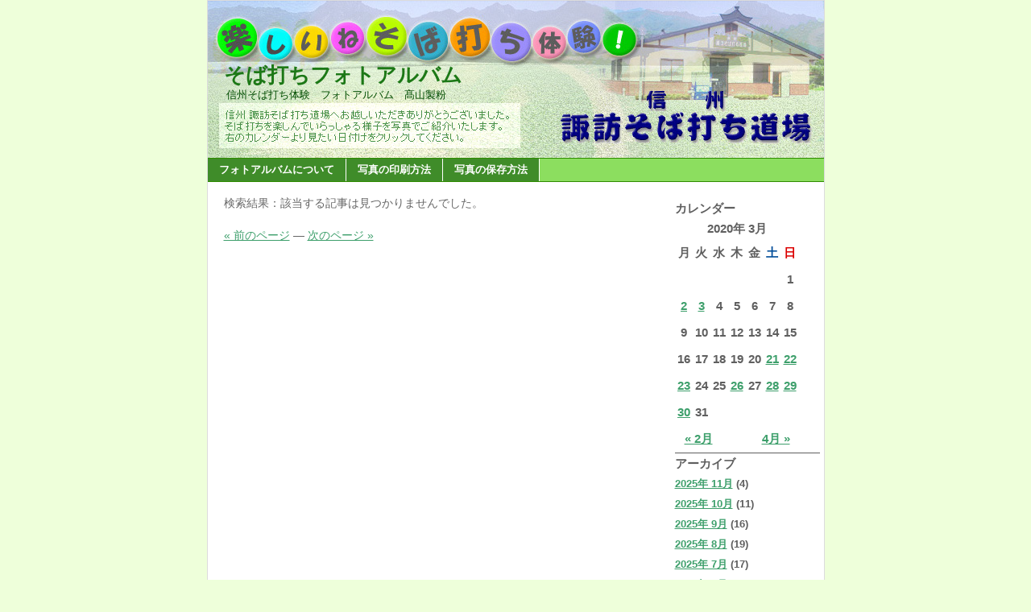

--- FILE ---
content_type: text/html; charset=EUC-JP
request_url: http://nefa3.xsrv.jp/photo/?m=202003&paged=2
body_size: 6936
content:
<!DOCTYPE html PUBLIC "-//W3C//DTD XHTML 1.0 Transitional//EN" "https://www.w3.org/TR/xhtml1/DTD/xhtml1-transitional.dtd">
<html xmlns="https://www.w3.org/1999/xhtml">
<head profile="https://gmpg.org/xfn/11">
<meta http-equiv="Content-Type" content="text/html; charset=EUC-JP" />
<title>そば打ちフォトアルバム &raquo; 2020 &raquo; 3月</title>
<meta name="generator" content="WordPress ME2.0.10" /> <!-- leave this for stats please -->
<style type="text/css" media="screen">
@import url( https://nefa3.xsrv.jp/photo/wp-content/themes/EasyAll/style.css );
</style>
<link rel="alternate" type="application/rss+xml" title="RSS 2.0" href="https://nefa3.xsrv.jp/photo/?feed=rss2" />
<link rel="alternate" type="text/xml" title="RSS .92" href="https://nefa3.xsrv.jp/photo/?feed=rss" />
<link rel="alternate" type="application/atom+xml" title="Atom 0.3" href="https://nefa3.xsrv.jp/photo/?feed=atom" />
<link rel="pingback" href="https://nefa3.xsrv.jp/photo/xmlrpc.php" />
	<link rel='archives' title='2025年 11月' href='https://nefa3.xsrv.jp/photo/?m=202511' />
	<link rel='archives' title='2025年 10月' href='https://nefa3.xsrv.jp/photo/?m=202510' />
	<link rel='archives' title='2025年 9月' href='https://nefa3.xsrv.jp/photo/?m=202509' />
	<link rel='archives' title='2025年 8月' href='https://nefa3.xsrv.jp/photo/?m=202508' />
	<link rel='archives' title='2025年 7月' href='https://nefa3.xsrv.jp/photo/?m=202507' />
	<link rel='archives' title='2025年 6月' href='https://nefa3.xsrv.jp/photo/?m=202506' />
	<link rel='archives' title='2025年 5月' href='https://nefa3.xsrv.jp/photo/?m=202505' />
	<link rel='archives' title='2025年 4月' href='https://nefa3.xsrv.jp/photo/?m=202504' />
	<link rel='archives' title='2025年 3月' href='https://nefa3.xsrv.jp/photo/?m=202503' />
	<link rel='archives' title='2025年 2月' href='https://nefa3.xsrv.jp/photo/?m=202502' />
	<link rel='archives' title='2025年 1月' href='https://nefa3.xsrv.jp/photo/?m=202501' />
	<link rel='archives' title='2024年 12月' href='https://nefa3.xsrv.jp/photo/?m=202412' />
	<link rel='archives' title='2024年 11月' href='https://nefa3.xsrv.jp/photo/?m=202411' />
	<link rel='archives' title='2024年 10月' href='https://nefa3.xsrv.jp/photo/?m=202410' />
	<link rel='archives' title='2024年 9月' href='https://nefa3.xsrv.jp/photo/?m=202409' />
	<link rel='archives' title='2024年 8月' href='https://nefa3.xsrv.jp/photo/?m=202408' />
	<link rel='archives' title='2024年 7月' href='https://nefa3.xsrv.jp/photo/?m=202407' />
	<link rel='archives' title='2024年 6月' href='https://nefa3.xsrv.jp/photo/?m=202406' />
	<link rel='archives' title='2024年 5月' href='https://nefa3.xsrv.jp/photo/?m=202405' />
	<link rel='archives' title='2024年 4月' href='https://nefa3.xsrv.jp/photo/?m=202404' />
	<link rel='archives' title='2024年 3月' href='https://nefa3.xsrv.jp/photo/?m=202403' />
	<link rel='archives' title='2024年 2月' href='https://nefa3.xsrv.jp/photo/?m=202402' />
	<link rel='archives' title='2024年 1月' href='https://nefa3.xsrv.jp/photo/?m=202401' />
	<link rel='archives' title='2023年 12月' href='https://nefa3.xsrv.jp/photo/?m=202312' />
	<link rel='archives' title='2023年 11月' href='https://nefa3.xsrv.jp/photo/?m=202311' />
	<link rel='archives' title='2023年 10月' href='https://nefa3.xsrv.jp/photo/?m=202310' />
	<link rel='archives' title='2023年 9月' href='https://nefa3.xsrv.jp/photo/?m=202309' />
	<link rel='archives' title='2023年 8月' href='https://nefa3.xsrv.jp/photo/?m=202308' />
	<link rel='archives' title='2023年 7月' href='https://nefa3.xsrv.jp/photo/?m=202307' />
	<link rel='archives' title='2023年 6月' href='https://nefa3.xsrv.jp/photo/?m=202306' />
	<link rel='archives' title='2023年 5月' href='https://nefa3.xsrv.jp/photo/?m=202305' />
	<link rel='archives' title='2023年 4月' href='https://nefa3.xsrv.jp/photo/?m=202304' />
	<link rel='archives' title='2023年 3月' href='https://nefa3.xsrv.jp/photo/?m=202303' />
	<link rel='archives' title='2023年 2月' href='https://nefa3.xsrv.jp/photo/?m=202302' />
	<link rel='archives' title='2023年 1月' href='https://nefa3.xsrv.jp/photo/?m=202301' />
	<link rel='archives' title='2022年 12月' href='https://nefa3.xsrv.jp/photo/?m=202212' />
	<link rel='archives' title='2022年 11月' href='https://nefa3.xsrv.jp/photo/?m=202211' />
	<link rel='archives' title='2022年 10月' href='https://nefa3.xsrv.jp/photo/?m=202210' />
	<link rel='archives' title='2022年 9月' href='https://nefa3.xsrv.jp/photo/?m=202209' />
	<link rel='archives' title='2022年 8月' href='https://nefa3.xsrv.jp/photo/?m=202208' />
	<link rel='archives' title='2022年 7月' href='https://nefa3.xsrv.jp/photo/?m=202207' />
	<link rel='archives' title='2022年 6月' href='https://nefa3.xsrv.jp/photo/?m=202206' />
	<link rel='archives' title='2022年 5月' href='https://nefa3.xsrv.jp/photo/?m=202205' />
	<link rel='archives' title='2022年 4月' href='https://nefa3.xsrv.jp/photo/?m=202204' />
	<link rel='archives' title='2022年 3月' href='https://nefa3.xsrv.jp/photo/?m=202203' />
	<link rel='archives' title='2022年 2月' href='https://nefa3.xsrv.jp/photo/?m=202202' />
	<link rel='archives' title='2022年 1月' href='https://nefa3.xsrv.jp/photo/?m=202201' />
	<link rel='archives' title='2021年 12月' href='https://nefa3.xsrv.jp/photo/?m=202112' />
	<link rel='archives' title='2021年 11月' href='https://nefa3.xsrv.jp/photo/?m=202111' />
	<link rel='archives' title='2021年 10月' href='https://nefa3.xsrv.jp/photo/?m=202110' />
	<link rel='archives' title='2021年 9月' href='https://nefa3.xsrv.jp/photo/?m=202109' />
	<link rel='archives' title='2021年 8月' href='https://nefa3.xsrv.jp/photo/?m=202108' />
	<link rel='archives' title='2021年 7月' href='https://nefa3.xsrv.jp/photo/?m=202107' />
	<link rel='archives' title='2021年 6月' href='https://nefa3.xsrv.jp/photo/?m=202106' />
	<link rel='archives' title='2021年 5月' href='https://nefa3.xsrv.jp/photo/?m=202105' />
	<link rel='archives' title='2021年 4月' href='https://nefa3.xsrv.jp/photo/?m=202104' />
	<link rel='archives' title='2021年 3月' href='https://nefa3.xsrv.jp/photo/?m=202103' />
	<link rel='archives' title='2021年 2月' href='https://nefa3.xsrv.jp/photo/?m=202102' />
	<link rel='archives' title='2021年 1月' href='https://nefa3.xsrv.jp/photo/?m=202101' />
	<link rel='archives' title='2020年 12月' href='https://nefa3.xsrv.jp/photo/?m=202012' />
	<link rel='archives' title='2020年 11月' href='https://nefa3.xsrv.jp/photo/?m=202011' />
	<link rel='archives' title='2020年 10月' href='https://nefa3.xsrv.jp/photo/?m=202010' />
	<link rel='archives' title='2020年 9月' href='https://nefa3.xsrv.jp/photo/?m=202009' />
	<link rel='archives' title='2020年 8月' href='https://nefa3.xsrv.jp/photo/?m=202008' />
	<link rel='archives' title='2020年 7月' href='https://nefa3.xsrv.jp/photo/?m=202007' />
	<link rel='archives' title='2020年 6月' href='https://nefa3.xsrv.jp/photo/?m=202006' />
	<link rel='archives' title='2020年 4月' href='https://nefa3.xsrv.jp/photo/?m=202004' />
	<link rel='archives' title='2020年 3月' href='https://nefa3.xsrv.jp/photo/?m=202003' />
	<link rel='archives' title='2020年 2月' href='https://nefa3.xsrv.jp/photo/?m=202002' />
	<link rel='archives' title='2020年 1月' href='https://nefa3.xsrv.jp/photo/?m=202001' />
	<link rel='archives' title='2019年 12月' href='https://nefa3.xsrv.jp/photo/?m=201912' />
	<link rel='archives' title='2019年 11月' href='https://nefa3.xsrv.jp/photo/?m=201911' />
	<link rel='archives' title='2019年 10月' href='https://nefa3.xsrv.jp/photo/?m=201910' />
	<link rel='archives' title='2019年 9月' href='https://nefa3.xsrv.jp/photo/?m=201909' />
	<link rel='archives' title='2019年 8月' href='https://nefa3.xsrv.jp/photo/?m=201908' />
	<link rel='archives' title='2019年 7月' href='https://nefa3.xsrv.jp/photo/?m=201907' />
	<link rel='archives' title='2019年 6月' href='https://nefa3.xsrv.jp/photo/?m=201906' />
	<link rel='archives' title='2019年 5月' href='https://nefa3.xsrv.jp/photo/?m=201905' />
	<link rel='archives' title='2019年 4月' href='https://nefa3.xsrv.jp/photo/?m=201904' />
	<link rel='archives' title='2019年 3月' href='https://nefa3.xsrv.jp/photo/?m=201903' />
	<link rel='archives' title='2019年 2月' href='https://nefa3.xsrv.jp/photo/?m=201902' />
	<link rel='archives' title='2019年 1月' href='https://nefa3.xsrv.jp/photo/?m=201901' />
	<link rel='archives' title='2018年 12月' href='https://nefa3.xsrv.jp/photo/?m=201812' />
	<link rel='archives' title='2018年 11月' href='https://nefa3.xsrv.jp/photo/?m=201811' />
	<link rel='archives' title='2018年 10月' href='https://nefa3.xsrv.jp/photo/?m=201810' />
	<link rel='archives' title='2018年 9月' href='https://nefa3.xsrv.jp/photo/?m=201809' />
	<link rel='archives' title='2018年 8月' href='https://nefa3.xsrv.jp/photo/?m=201808' />
	<link rel='archives' title='2018年 7月' href='https://nefa3.xsrv.jp/photo/?m=201807' />
	<link rel='archives' title='2018年 6月' href='https://nefa3.xsrv.jp/photo/?m=201806' />
	<link rel='archives' title='2018年 5月' href='https://nefa3.xsrv.jp/photo/?m=201805' />
	<link rel='archives' title='2018年 4月' href='https://nefa3.xsrv.jp/photo/?m=201804' />
	<link rel='archives' title='2018年 3月' href='https://nefa3.xsrv.jp/photo/?m=201803' />
	<link rel='archives' title='2018年 2月' href='https://nefa3.xsrv.jp/photo/?m=201802' />
	<link rel='archives' title='2018年 1月' href='https://nefa3.xsrv.jp/photo/?m=201801' />
	<link rel='archives' title='2017年 12月' href='https://nefa3.xsrv.jp/photo/?m=201712' />
	<link rel='archives' title='2017年 11月' href='https://nefa3.xsrv.jp/photo/?m=201711' />
	<link rel='archives' title='2017年 10月' href='https://nefa3.xsrv.jp/photo/?m=201710' />
	<link rel='archives' title='2017年 9月' href='https://nefa3.xsrv.jp/photo/?m=201709' />
	<link rel='archives' title='2017年 8月' href='https://nefa3.xsrv.jp/photo/?m=201708' />
	<link rel='archives' title='2017年 7月' href='https://nefa3.xsrv.jp/photo/?m=201707' />
	<link rel='archives' title='2017年 6月' href='https://nefa3.xsrv.jp/photo/?m=201706' />
	<link rel='archives' title='2017年 5月' href='https://nefa3.xsrv.jp/photo/?m=201705' />
	<link rel='archives' title='2017年 4月' href='https://nefa3.xsrv.jp/photo/?m=201704' />
	<link rel='archives' title='2017年 3月' href='https://nefa3.xsrv.jp/photo/?m=201703' />
	<link rel='archives' title='2017年 2月' href='https://nefa3.xsrv.jp/photo/?m=201702' />
	<link rel='archives' title='2017年 1月' href='https://nefa3.xsrv.jp/photo/?m=201701' />
	<link rel='archives' title='2016年 12月' href='https://nefa3.xsrv.jp/photo/?m=201612' />
	<link rel='archives' title='2016年 11月' href='https://nefa3.xsrv.jp/photo/?m=201611' />
	<link rel='archives' title='2016年 10月' href='https://nefa3.xsrv.jp/photo/?m=201610' />
	<link rel='archives' title='2016年 9月' href='https://nefa3.xsrv.jp/photo/?m=201609' />
	<link rel='archives' title='2016年 8月' href='https://nefa3.xsrv.jp/photo/?m=201608' />
	<link rel='archives' title='2016年 7月' href='https://nefa3.xsrv.jp/photo/?m=201607' />
	<link rel='archives' title='2016年 6月' href='https://nefa3.xsrv.jp/photo/?m=201606' />
	<link rel='archives' title='2016年 5月' href='https://nefa3.xsrv.jp/photo/?m=201605' />
	<link rel='archives' title='2016年 4月' href='https://nefa3.xsrv.jp/photo/?m=201604' />
	<link rel='archives' title='2016年 3月' href='https://nefa3.xsrv.jp/photo/?m=201603' />
	<link rel='archives' title='2016年 2月' href='https://nefa3.xsrv.jp/photo/?m=201602' />
	<link rel='archives' title='2016年 1月' href='https://nefa3.xsrv.jp/photo/?m=201601' />
	<link rel='archives' title='2015年 12月' href='https://nefa3.xsrv.jp/photo/?m=201512' />
	<link rel='archives' title='2015年 11月' href='https://nefa3.xsrv.jp/photo/?m=201511' />
	<link rel='archives' title='2015年 10月' href='https://nefa3.xsrv.jp/photo/?m=201510' />
	<link rel='archives' title='2015年 9月' href='https://nefa3.xsrv.jp/photo/?m=201509' />
	<link rel='archives' title='2015年 8月' href='https://nefa3.xsrv.jp/photo/?m=201508' />
	<link rel='archives' title='2015年 7月' href='https://nefa3.xsrv.jp/photo/?m=201507' />
	<link rel='archives' title='2015年 6月' href='https://nefa3.xsrv.jp/photo/?m=201506' />
	<link rel='archives' title='2015年 5月' href='https://nefa3.xsrv.jp/photo/?m=201505' />
	<link rel='archives' title='2015年 4月' href='https://nefa3.xsrv.jp/photo/?m=201504' />
	<link rel='archives' title='2015年 3月' href='https://nefa3.xsrv.jp/photo/?m=201503' />
	<link rel='archives' title='2015年 2月' href='https://nefa3.xsrv.jp/photo/?m=201502' />
	<link rel='archives' title='2015年 1月' href='https://nefa3.xsrv.jp/photo/?m=201501' />
	<link rel='archives' title='2014年 12月' href='https://nefa3.xsrv.jp/photo/?m=201412' />
	<link rel='archives' title='2014年 11月' href='https://nefa3.xsrv.jp/photo/?m=201411' />
	<link rel='archives' title='2014年 10月' href='https://nefa3.xsrv.jp/photo/?m=201410' />
	<link rel='archives' title='2014年 9月' href='https://nefa3.xsrv.jp/photo/?m=201409' />
	<link rel='archives' title='2014年 8月' href='https://nefa3.xsrv.jp/photo/?m=201408' />
	<link rel='archives' title='2014年 7月' href='https://nefa3.xsrv.jp/photo/?m=201407' />
	<link rel='archives' title='2014年 6月' href='https://nefa3.xsrv.jp/photo/?m=201406' />
	<link rel='archives' title='2014年 5月' href='https://nefa3.xsrv.jp/photo/?m=201405' />
	<link rel='archives' title='2014年 4月' href='https://nefa3.xsrv.jp/photo/?m=201404' />
	<link rel='archives' title='2014年 3月' href='https://nefa3.xsrv.jp/photo/?m=201403' />
	<link rel='archives' title='2014年 2月' href='https://nefa3.xsrv.jp/photo/?m=201402' />
	<link rel='archives' title='2014年 1月' href='https://nefa3.xsrv.jp/photo/?m=201401' />
	<link rel='archives' title='2013年 12月' href='https://nefa3.xsrv.jp/photo/?m=201312' />
	<link rel='archives' title='2013年 11月' href='https://nefa3.xsrv.jp/photo/?m=201311' />
	<link rel='archives' title='2013年 10月' href='https://nefa3.xsrv.jp/photo/?m=201310' />
	<link rel='archives' title='2013年 9月' href='https://nefa3.xsrv.jp/photo/?m=201309' />
	<link rel='archives' title='2013年 8月' href='https://nefa3.xsrv.jp/photo/?m=201308' />
	<link rel='archives' title='2013年 7月' href='https://nefa3.xsrv.jp/photo/?m=201307' />
	<link rel='archives' title='2013年 6月' href='https://nefa3.xsrv.jp/photo/?m=201306' />
	<link rel='archives' title='2013年 5月' href='https://nefa3.xsrv.jp/photo/?m=201305' />
	<link rel='archives' title='2013年 4月' href='https://nefa3.xsrv.jp/photo/?m=201304' />
	<link rel='archives' title='2013年 3月' href='https://nefa3.xsrv.jp/photo/?m=201303' />
	<link rel='archives' title='2013年 2月' href='https://nefa3.xsrv.jp/photo/?m=201302' />
	<link rel='archives' title='2013年 1月' href='https://nefa3.xsrv.jp/photo/?m=201301' />
	<link rel='archives' title='2012年 12月' href='https://nefa3.xsrv.jp/photo/?m=201212' />
	<link rel='archives' title='2012年 11月' href='https://nefa3.xsrv.jp/photo/?m=201211' />
	<link rel='archives' title='2012年 10月' href='https://nefa3.xsrv.jp/photo/?m=201210' />
	<link rel='archives' title='2012年 9月' href='https://nefa3.xsrv.jp/photo/?m=201209' />
	<link rel='archives' title='2012年 8月' href='https://nefa3.xsrv.jp/photo/?m=201208' />
	<link rel='archives' title='2012年 7月' href='https://nefa3.xsrv.jp/photo/?m=201207' />
	<link rel='archives' title='2012年 6月' href='https://nefa3.xsrv.jp/photo/?m=201206' />
	<link rel='archives' title='2012年 5月' href='https://nefa3.xsrv.jp/photo/?m=201205' />
	<link rel='archives' title='2012年 4月' href='https://nefa3.xsrv.jp/photo/?m=201204' />
	<link rel='archives' title='2012年 3月' href='https://nefa3.xsrv.jp/photo/?m=201203' />
	<link rel='archives' title='2012年 2月' href='https://nefa3.xsrv.jp/photo/?m=201202' />
	<link rel='archives' title='2012年 1月' href='https://nefa3.xsrv.jp/photo/?m=201201' />
	<link rel='archives' title='2011年 12月' href='https://nefa3.xsrv.jp/photo/?m=201112' />
	<link rel='archives' title='2011年 11月' href='https://nefa3.xsrv.jp/photo/?m=201111' />
	<link rel='archives' title='2011年 10月' href='https://nefa3.xsrv.jp/photo/?m=201110' />
	<link rel='archives' title='2011年 9月' href='https://nefa3.xsrv.jp/photo/?m=201109' />
	<link rel='archives' title='2011年 8月' href='https://nefa3.xsrv.jp/photo/?m=201108' />
	<link rel='archives' title='2011年 7月' href='https://nefa3.xsrv.jp/photo/?m=201107' />
	<link rel='archives' title='2011年 6月' href='https://nefa3.xsrv.jp/photo/?m=201106' />
	<link rel='archives' title='2011年 5月' href='https://nefa3.xsrv.jp/photo/?m=201105' />
	<link rel='archives' title='2011年 3月' href='https://nefa3.xsrv.jp/photo/?m=201103' />
	<link rel='archives' title='2011年 2月' href='https://nefa3.xsrv.jp/photo/?m=201102' />
	<link rel='archives' title='2010年 12月' href='https://nefa3.xsrv.jp/photo/?m=201012' />
	<link rel='archives' title='2010年 11月' href='https://nefa3.xsrv.jp/photo/?m=201011' />
	<link rel='archives' title='2010年 10月' href='https://nefa3.xsrv.jp/photo/?m=201010' />
	<link rel='archives' title='2010年 9月' href='https://nefa3.xsrv.jp/photo/?m=201009' />
	<link rel='archives' title='2010年 8月' href='https://nefa3.xsrv.jp/photo/?m=201008' />
	<link rel='archives' title='2010年 7月' href='https://nefa3.xsrv.jp/photo/?m=201007' />
	<link rel='archives' title='2010年 6月' href='https://nefa3.xsrv.jp/photo/?m=201006' />
	<link rel='archives' title='2010年 5月' href='https://nefa3.xsrv.jp/photo/?m=201005' />
	<link rel='archives' title='2010年 4月' href='https://nefa3.xsrv.jp/photo/?m=201004' />
	<link rel='archives' title='2010年 1月' href='https://nefa3.xsrv.jp/photo/?m=201001' />
	<link rel='archives' title='2009年 12月' href='https://nefa3.xsrv.jp/photo/?m=200912' />
	<link rel='archives' title='2009年 11月' href='https://nefa3.xsrv.jp/photo/?m=200911' />
	<link rel='archives' title='2009年 10月' href='https://nefa3.xsrv.jp/photo/?m=200910' />
	<link rel='archives' title='2009年 9月' href='https://nefa3.xsrv.jp/photo/?m=200909' />
	<link rel='archives' title='2009年 8月' href='https://nefa3.xsrv.jp/photo/?m=200908' />
	<link rel='archives' title='2009年 7月' href='https://nefa3.xsrv.jp/photo/?m=200907' />
	<link rel='archives' title='2009年 6月' href='https://nefa3.xsrv.jp/photo/?m=200906' />
	<link rel='archives' title='2009年 5月' href='https://nefa3.xsrv.jp/photo/?m=200905' />
	<link rel='archives' title='2009年 3月' href='https://nefa3.xsrv.jp/photo/?m=200903' />
	<link rel='archives' title='2009年 2月' href='https://nefa3.xsrv.jp/photo/?m=200902' />
	<link rel='archives' title='2009年 1月' href='https://nefa3.xsrv.jp/photo/?m=200901' />
	<link rel='archives' title='2008年 12月' href='https://nefa3.xsrv.jp/photo/?m=200812' />
	<link rel='archives' title='2008年 11月' href='https://nefa3.xsrv.jp/photo/?m=200811' />
	<link rel='archives' title='2008年 10月' href='https://nefa3.xsrv.jp/photo/?m=200810' />
	<link rel='archives' title='2008年 9月' href='https://nefa3.xsrv.jp/photo/?m=200809' />
	<link rel='archives' title='2008年 8月' href='https://nefa3.xsrv.jp/photo/?m=200808' />
	<link rel='archives' title='2008年 7月' href='https://nefa3.xsrv.jp/photo/?m=200807' />
	<link rel='archives' title='2008年 6月' href='https://nefa3.xsrv.jp/photo/?m=200806' />
	<link rel='archives' title='2008年 5月' href='https://nefa3.xsrv.jp/photo/?m=200805' />
	<link rel='archives' title='2008年 4月' href='https://nefa3.xsrv.jp/photo/?m=200804' />
	<link rel='archives' title='2008年 3月' href='https://nefa3.xsrv.jp/photo/?m=200803' />
	<link rel='archives' title='2008年 1月' href='https://nefa3.xsrv.jp/photo/?m=200801' />
	<link rel='archives' title='2007年 12月' href='https://nefa3.xsrv.jp/photo/?m=200712' />
	<link rel='archives' title='2007年 11月' href='https://nefa3.xsrv.jp/photo/?m=200711' />
	<link rel='archives' title='2007年 10月' href='https://nefa3.xsrv.jp/photo/?m=200710' />
	<link rel='archives' title='2007年 9月' href='https://nefa3.xsrv.jp/photo/?m=200709' />
	<link rel='archives' title='2007年 8月' href='https://nefa3.xsrv.jp/photo/?m=200708' />
	<link rel='archives' title='2002年 8月' href='https://nefa3.xsrv.jp/photo/?m=200208' />
	<link rel='archives' title='1988年 3月' href='https://nefa3.xsrv.jp/photo/?m=198803' />
	<link rel='archives' title='1982年 2月' href='https://nefa3.xsrv.jp/photo/?m=198202' />
	<link rel='archives' title='1954年 4月' href='https://nefa3.xsrv.jp/photo/?m=195404' />
<link rel="EditURI" type="application/rsd+xml" title="RSD" href="https://nefa3.xsrv.jp/photo/xmlrpc.php?rsd" />
</head>
<body>
<div id="rap">

<div id="header">
	<div id="headerimg">
		<h1><a href="https://nefa3.xsrv.jp/photo/">そば打ちフォトアルバム</a></h1>
		<div class="description">信州そば打ち体験　フォトアルバム　髙山製粉</div>
	</div>
</div>

<div id="navcontainer">
<ul>
<li class="page_item"><a href="https://nefa3.xsrv.jp/photo/?page_id=2" title="フォトアルバムについて">フォトアルバムについて</a></li>
<li class="page_item"><a href="https://nefa3.xsrv.jp/photo/?page_id=6" title="写真の印刷方法">写真の印刷方法</a></li>
<li class="page_item"><a href="https://nefa3.xsrv.jp/photo/?page_id=7" title="写真の保存方法">写真の保存方法</a></li>
</ul>
</div>

<div id="content">
<!-- end header -->
<p>検索結果：該当する記事は見つかりませんでした。</p>
<div style="margin: 10px 0 10px 0"><a href="https://nefa3.xsrv.jp/photo/?m=202003#038;paged=1">&laquo; 前のページ</a> &#8212; <a href="https://nefa3.xsrv.jp/photo/?m=202003&#038;paged=3">次のページ &raquo;</a></div>
<!-- begin footer -->
</div>

<div id="menu">
<ul>

 <li id="calendar">
			<h2>カレンダー<br>
				<table id="wp-calendar">
	<caption>2020年 3月</caption>
	<thead>
	<tr>
		<th abbr="月曜日" scope="col" title="月曜日">月</th>
		<th abbr="火曜日" scope="col" title="火曜日">火</th>
		<th abbr="水曜日" scope="col" title="水曜日">水</th>
		<th abbr="木曜日" scope="col" title="木曜日">木</th>
		<th abbr="金曜日" scope="col" title="金曜日">金</th>
		<th abbr="土曜日" scope="col" title="土曜日"><span style="color: #004D99">土</span></th>
		<th abbr="日曜日" scope="col" title="日曜日"><span style="color: #DB0000">日</span></th>
	</tr>
	</thead>

	<tfoot>
	<tr>
		<td abbr="2月" colspan="3" id="prev"><a href="https://nefa3.xsrv.jp/photo/?m=202002" title="2020年 2月の投稿内容を表示">&laquo; 2月</a></td>
		<td class="pad">&nbsp;</td>
		<td abbr="4月" colspan="3" id="next"><a href="https://nefa3.xsrv.jp/photo/?m=202004" title="2020年 4月の投稿内容を表示">4月 &raquo;</a></td>
	</tr>
	</tfoot>

	<tbody>
	<tr>
		<td colspan="6" class="pad">&nbsp;</td><td>1</td>
	</tr>
	<tr>
		<td><a href="https://nefa3.xsrv.jp/photo/?m=20200302" title="伴仲様ご一行">2</a></td><td><a href="https://nefa3.xsrv.jp/photo/?m=20200303" title="西平様ご一行">3</a></td><td>4</td><td>5</td><td>6</td><td>7</td><td>8</td>
	</tr>
	<tr>
		<td>9</td><td>10</td><td>11</td><td>12</td><td>13</td><td>14</td><td>15</td>
	</tr>
	<tr>
		<td>16</td><td>17</td><td>18</td><td>19</td><td>20</td><td><a href="https://nefa3.xsrv.jp/photo/?m=20200321" title="山田様、梅田様ご一行">21</a></td><td><a href="https://nefa3.xsrv.jp/photo/?m=20200322" title="水本様、本西様、中森様ご一行">22</a></td>
	</tr>
	<tr>
		<td><a href="https://nefa3.xsrv.jp/photo/?m=20200323" title="阿比留様ご一行">23</a></td><td>24</td><td>25</td><td><a href="https://nefa3.xsrv.jp/photo/?m=20200326" title="高草木様ご一行">26</a></td><td>27</td><td><a href="https://nefa3.xsrv.jp/photo/?m=20200328" title="依田様、清水様ご一行">28</a></td><td><a href="https://nefa3.xsrv.jp/photo/?m=20200329" title="杉本様ご一行">29</a></td>
	</tr>
	<tr>
		<td><a href="https://nefa3.xsrv.jp/photo/?m=20200330" title="斉藤様ご一行">30</a></td><td>31</td>
		<td class="pad" colspan="5">&nbsp;</td>
	</tr>
	</tbody>
	</table></h2>
			<h2>アーカイブ	<li><a href='https://nefa3.xsrv.jp/photo/?m=202511' title='2025年 11月'>2025年 11月</a>&nbsp;(4)</li>
	<li><a href='https://nefa3.xsrv.jp/photo/?m=202510' title='2025年 10月'>2025年 10月</a>&nbsp;(11)</li>
	<li><a href='https://nefa3.xsrv.jp/photo/?m=202509' title='2025年 9月'>2025年 9月</a>&nbsp;(16)</li>
	<li><a href='https://nefa3.xsrv.jp/photo/?m=202508' title='2025年 8月'>2025年 8月</a>&nbsp;(19)</li>
	<li><a href='https://nefa3.xsrv.jp/photo/?m=202507' title='2025年 7月'>2025年 7月</a>&nbsp;(17)</li>
	<li><a href='https://nefa3.xsrv.jp/photo/?m=202506' title='2025年 6月'>2025年 6月</a>&nbsp;(9)</li>
	<li><a href='https://nefa3.xsrv.jp/photo/?m=202505' title='2025年 5月'>2025年 5月</a>&nbsp;(7)</li>
	<li><a href='https://nefa3.xsrv.jp/photo/?m=202504' title='2025年 4月'>2025年 4月</a>&nbsp;(12)</li>
	<li><a href='https://nefa3.xsrv.jp/photo/?m=202503' title='2025年 3月'>2025年 3月</a>&nbsp;(10)</li>
	<li><a href='https://nefa3.xsrv.jp/photo/?m=202502' title='2025年 2月'>2025年 2月</a>&nbsp;(11)</li>
	<li><a href='https://nefa3.xsrv.jp/photo/?m=202501' title='2025年 1月'>2025年 1月</a>&nbsp;(5)</li>
	<li><a href='https://nefa3.xsrv.jp/photo/?m=202412' title='2024年 12月'>2024年 12月</a>&nbsp;(16)</li>
	<li><a href='https://nefa3.xsrv.jp/photo/?m=202411' title='2024年 11月'>2024年 11月</a>&nbsp;(18)</li>
	<li><a href='https://nefa3.xsrv.jp/photo/?m=202410' title='2024年 10月'>2024年 10月</a>&nbsp;(14)</li>
	<li><a href='https://nefa3.xsrv.jp/photo/?m=202409' title='2024年 9月'>2024年 9月</a>&nbsp;(12)</li>
	<li><a href='https://nefa3.xsrv.jp/photo/?m=202408' title='2024年 8月'>2024年 8月</a>&nbsp;(15)</li>
	<li><a href='https://nefa3.xsrv.jp/photo/?m=202407' title='2024年 7月'>2024年 7月</a>&nbsp;(16)</li>
	<li><a href='https://nefa3.xsrv.jp/photo/?m=202406' title='2024年 6月'>2024年 6月</a>&nbsp;(10)</li>
	<li><a href='https://nefa3.xsrv.jp/photo/?m=202405' title='2024年 5月'>2024年 5月</a>&nbsp;(8)</li>
	<li><a href='https://nefa3.xsrv.jp/photo/?m=202404' title='2024年 4月'>2024年 4月</a>&nbsp;(14)</li>
	<li><a href='https://nefa3.xsrv.jp/photo/?m=202403' title='2024年 3月'>2024年 3月</a>&nbsp;(14)</li>
	<li><a href='https://nefa3.xsrv.jp/photo/?m=202402' title='2024年 2月'>2024年 2月</a>&nbsp;(9)</li>
	<li><a href='https://nefa3.xsrv.jp/photo/?m=202401' title='2024年 1月'>2024年 1月</a>&nbsp;(3)</li>
	<li><a href='https://nefa3.xsrv.jp/photo/?m=202312' title='2023年 12月'>2023年 12月</a>&nbsp;(9)</li>
	<li><a href='https://nefa3.xsrv.jp/photo/?m=202311' title='2023年 11月'>2023年 11月</a>&nbsp;(11)</li>
	<li><a href='https://nefa3.xsrv.jp/photo/?m=202310' title='2023年 10月'>2023年 10月</a>&nbsp;(9)</li>
	<li><a href='https://nefa3.xsrv.jp/photo/?m=202309' title='2023年 9月'>2023年 9月</a>&nbsp;(13)</li>
	<li><a href='https://nefa3.xsrv.jp/photo/?m=202308' title='2023年 8月'>2023年 8月</a>&nbsp;(16)</li>
	<li><a href='https://nefa3.xsrv.jp/photo/?m=202307' title='2023年 7月'>2023年 7月</a>&nbsp;(15)</li>
	<li><a href='https://nefa3.xsrv.jp/photo/?m=202306' title='2023年 6月'>2023年 6月</a>&nbsp;(12)</li>
	<li><a href='https://nefa3.xsrv.jp/photo/?m=202305' title='2023年 5月'>2023年 5月</a>&nbsp;(10)</li>
	<li><a href='https://nefa3.xsrv.jp/photo/?m=202304' title='2023年 4月'>2023年 4月</a>&nbsp;(8)</li>
	<li><a href='https://nefa3.xsrv.jp/photo/?m=202303' title='2023年 3月'>2023年 3月</a>&nbsp;(14)</li>
	<li><a href='https://nefa3.xsrv.jp/photo/?m=202302' title='2023年 2月'>2023年 2月</a>&nbsp;(8)</li>
	<li><a href='https://nefa3.xsrv.jp/photo/?m=202301' title='2023年 1月'>2023年 1月</a>&nbsp;(5)</li>
	<li><a href='https://nefa3.xsrv.jp/photo/?m=202212' title='2022年 12月'>2022年 12月</a>&nbsp;(12)</li>
	<li><a href='https://nefa3.xsrv.jp/photo/?m=202211' title='2022年 11月'>2022年 11月</a>&nbsp;(8)</li>
	<li><a href='https://nefa3.xsrv.jp/photo/?m=202210' title='2022年 10月'>2022年 10月</a>&nbsp;(15)</li>
	<li><a href='https://nefa3.xsrv.jp/photo/?m=202209' title='2022年 9月'>2022年 9月</a>&nbsp;(12)</li>
	<li><a href='https://nefa3.xsrv.jp/photo/?m=202208' title='2022年 8月'>2022年 8月</a>&nbsp;(15)</li>
	<li><a href='https://nefa3.xsrv.jp/photo/?m=202207' title='2022年 7月'>2022年 7月</a>&nbsp;(14)</li>
	<li><a href='https://nefa3.xsrv.jp/photo/?m=202206' title='2022年 6月'>2022年 6月</a>&nbsp;(9)</li>
	<li><a href='https://nefa3.xsrv.jp/photo/?m=202205' title='2022年 5月'>2022年 5月</a>&nbsp;(10)</li>
	<li><a href='https://nefa3.xsrv.jp/photo/?m=202204' title='2022年 4月'>2022年 4月</a>&nbsp;(8)</li>
	<li><a href='https://nefa3.xsrv.jp/photo/?m=202203' title='2022年 3月'>2022年 3月</a>&nbsp;(10)</li>
	<li><a href='https://nefa3.xsrv.jp/photo/?m=202202' title='2022年 2月'>2022年 2月</a>&nbsp;(5)</li>
	<li><a href='https://nefa3.xsrv.jp/photo/?m=202201' title='2022年 1月'>2022年 1月</a>&nbsp;(4)</li>
	<li><a href='https://nefa3.xsrv.jp/photo/?m=202112' title='2021年 12月'>2021年 12月</a>&nbsp;(10)</li>
	<li><a href='https://nefa3.xsrv.jp/photo/?m=202111' title='2021年 11月'>2021年 11月</a>&nbsp;(9)</li>
	<li><a href='https://nefa3.xsrv.jp/photo/?m=202110' title='2021年 10月'>2021年 10月</a>&nbsp;(9)</li>
	<li><a href='https://nefa3.xsrv.jp/photo/?m=202109' title='2021年 9月'>2021年 9月</a>&nbsp;(11)</li>
	<li><a href='https://nefa3.xsrv.jp/photo/?m=202108' title='2021年 8月'>2021年 8月</a>&nbsp;(15)</li>
	<li><a href='https://nefa3.xsrv.jp/photo/?m=202107' title='2021年 7月'>2021年 7月</a>&nbsp;(11)</li>
	<li><a href='https://nefa3.xsrv.jp/photo/?m=202106' title='2021年 6月'>2021年 6月</a>&nbsp;(5)</li>
	<li><a href='https://nefa3.xsrv.jp/photo/?m=202105' title='2021年 5月'>2021年 5月</a>&nbsp;(10)</li>
	<li><a href='https://nefa3.xsrv.jp/photo/?m=202104' title='2021年 4月'>2021年 4月</a>&nbsp;(5)</li>
	<li><a href='https://nefa3.xsrv.jp/photo/?m=202103' title='2021年 3月'>2021年 3月</a>&nbsp;(11)</li>
	<li><a href='https://nefa3.xsrv.jp/photo/?m=202102' title='2021年 2月'>2021年 2月</a>&nbsp;(4)</li>
	<li><a href='https://nefa3.xsrv.jp/photo/?m=202101' title='2021年 1月'>2021年 1月</a>&nbsp;(3)</li>
	<li><a href='https://nefa3.xsrv.jp/photo/?m=202012' title='2020年 12月'>2020年 12月</a>&nbsp;(7)</li>
	<li><a href='https://nefa3.xsrv.jp/photo/?m=202011' title='2020年 11月'>2020年 11月</a>&nbsp;(16)</li>
	<li><a href='https://nefa3.xsrv.jp/photo/?m=202010' title='2020年 10月'>2020年 10月</a>&nbsp;(8)</li>
	<li><a href='https://nefa3.xsrv.jp/photo/?m=202009' title='2020年 9月'>2020年 9月</a>&nbsp;(12)</li>
	<li><a href='https://nefa3.xsrv.jp/photo/?m=202008' title='2020年 8月'>2020年 8月</a>&nbsp;(12)</li>
	<li><a href='https://nefa3.xsrv.jp/photo/?m=202007' title='2020年 7月'>2020年 7月</a>&nbsp;(15)</li>
	<li><a href='https://nefa3.xsrv.jp/photo/?m=202006' title='2020年 6月'>2020年 6月</a>&nbsp;(7)</li>
	<li><a href='https://nefa3.xsrv.jp/photo/?m=202004' title='2020年 4月'>2020年 4月</a>&nbsp;(1)</li>
	<li><a href='https://nefa3.xsrv.jp/photo/?m=202003' title='2020年 3月'>2020年 3月</a>&nbsp;(9)</li>
	<li><a href='https://nefa3.xsrv.jp/photo/?m=202002' title='2020年 2月'>2020年 2月</a>&nbsp;(9)</li>
	<li><a href='https://nefa3.xsrv.jp/photo/?m=202001' title='2020年 1月'>2020年 1月</a>&nbsp;(5)</li>
	<li><a href='https://nefa3.xsrv.jp/photo/?m=201912' title='2019年 12月'>2019年 12月</a>&nbsp;(9)</li>
	<li><a href='https://nefa3.xsrv.jp/photo/?m=201911' title='2019年 11月'>2019年 11月</a>&nbsp;(18)</li>
	<li><a href='https://nefa3.xsrv.jp/photo/?m=201910' title='2019年 10月'>2019年 10月</a>&nbsp;(11)</li>
	<li><a href='https://nefa3.xsrv.jp/photo/?m=201909' title='2019年 9月'>2019年 9月</a>&nbsp;(19)</li>
	<li><a href='https://nefa3.xsrv.jp/photo/?m=201908' title='2019年 8月'>2019年 8月</a>&nbsp;(18)</li>
	<li><a href='https://nefa3.xsrv.jp/photo/?m=201907' title='2019年 7月'>2019年 7月</a>&nbsp;(18)</li>
	<li><a href='https://nefa3.xsrv.jp/photo/?m=201906' title='2019年 6月'>2019年 6月</a>&nbsp;(8)</li>
	<li><a href='https://nefa3.xsrv.jp/photo/?m=201905' title='2019年 5月'>2019年 5月</a>&nbsp;(9)</li>
	<li><a href='https://nefa3.xsrv.jp/photo/?m=201904' title='2019年 4月'>2019年 4月</a>&nbsp;(9)</li>
	<li><a href='https://nefa3.xsrv.jp/photo/?m=201903' title='2019年 3月'>2019年 3月</a>&nbsp;(12)</li>
	<li><a href='https://nefa3.xsrv.jp/photo/?m=201902' title='2019年 2月'>2019年 2月</a>&nbsp;(8)</li>
	<li><a href='https://nefa3.xsrv.jp/photo/?m=201901' title='2019年 1月'>2019年 1月</a>&nbsp;(3)</li>
	<li><a href='https://nefa3.xsrv.jp/photo/?m=201812' title='2018年 12月'>2018年 12月</a>&nbsp;(15)</li>
	<li><a href='https://nefa3.xsrv.jp/photo/?m=201811' title='2018年 11月'>2018年 11月</a>&nbsp;(11)</li>
	<li><a href='https://nefa3.xsrv.jp/photo/?m=201810' title='2018年 10月'>2018年 10月</a>&nbsp;(14)</li>
	<li><a href='https://nefa3.xsrv.jp/photo/?m=201809' title='2018年 9月'>2018年 9月</a>&nbsp;(19)</li>
	<li><a href='https://nefa3.xsrv.jp/photo/?m=201808' title='2018年 8月'>2018年 8月</a>&nbsp;(17)</li>
	<li><a href='https://nefa3.xsrv.jp/photo/?m=201807' title='2018年 7月'>2018年 7月</a>&nbsp;(16)</li>
	<li><a href='https://nefa3.xsrv.jp/photo/?m=201806' title='2018年 6月'>2018年 6月</a>&nbsp;(10)</li>
	<li><a href='https://nefa3.xsrv.jp/photo/?m=201805' title='2018年 5月'>2018年 5月</a>&nbsp;(10)</li>
	<li><a href='https://nefa3.xsrv.jp/photo/?m=201804' title='2018年 4月'>2018年 4月</a>&nbsp;(8)</li>
	<li><a href='https://nefa3.xsrv.jp/photo/?m=201803' title='2018年 3月'>2018年 3月</a>&nbsp;(9)</li>
	<li><a href='https://nefa3.xsrv.jp/photo/?m=201802' title='2018年 2月'>2018年 2月</a>&nbsp;(7)</li>
	<li><a href='https://nefa3.xsrv.jp/photo/?m=201801' title='2018年 1月'>2018年 1月</a>&nbsp;(9)</li>
	<li><a href='https://nefa3.xsrv.jp/photo/?m=201712' title='2017年 12月'>2017年 12月</a>&nbsp;(15)</li>
	<li><a href='https://nefa3.xsrv.jp/photo/?m=201711' title='2017年 11月'>2017年 11月</a>&nbsp;(15)</li>
	<li><a href='https://nefa3.xsrv.jp/photo/?m=201710' title='2017年 10月'>2017年 10月</a>&nbsp;(16)</li>
	<li><a href='https://nefa3.xsrv.jp/photo/?m=201709' title='2017年 9月'>2017年 9月</a>&nbsp;(12)</li>
	<li><a href='https://nefa3.xsrv.jp/photo/?m=201708' title='2017年 8月'>2017年 8月</a>&nbsp;(21)</li>
	<li><a href='https://nefa3.xsrv.jp/photo/?m=201707' title='2017年 7月'>2017年 7月</a>&nbsp;(18)</li>
	<li><a href='https://nefa3.xsrv.jp/photo/?m=201706' title='2017年 6月'>2017年 6月</a>&nbsp;(14)</li>
	<li><a href='https://nefa3.xsrv.jp/photo/?m=201705' title='2017年 5月'>2017年 5月</a>&nbsp;(12)</li>
	<li><a href='https://nefa3.xsrv.jp/photo/?m=201704' title='2017年 4月'>2017年 4月</a>&nbsp;(16)</li>
	<li><a href='https://nefa3.xsrv.jp/photo/?m=201703' title='2017年 3月'>2017年 3月</a>&nbsp;(17)</li>
	<li><a href='https://nefa3.xsrv.jp/photo/?m=201702' title='2017年 2月'>2017年 2月</a>&nbsp;(10)</li>
	<li><a href='https://nefa3.xsrv.jp/photo/?m=201701' title='2017年 1月'>2017年 1月</a>&nbsp;(8)</li>
	<li><a href='https://nefa3.xsrv.jp/photo/?m=201612' title='2016年 12月'>2016年 12月</a>&nbsp;(12)</li>
	<li><a href='https://nefa3.xsrv.jp/photo/?m=201611' title='2016年 11月'>2016年 11月</a>&nbsp;(12)</li>
	<li><a href='https://nefa3.xsrv.jp/photo/?m=201610' title='2016年 10月'>2016年 10月</a>&nbsp;(20)</li>
	<li><a href='https://nefa3.xsrv.jp/photo/?m=201609' title='2016年 9月'>2016年 9月</a>&nbsp;(11)</li>
	<li><a href='https://nefa3.xsrv.jp/photo/?m=201608' title='2016年 8月'>2016年 8月</a>&nbsp;(23)</li>
	<li><a href='https://nefa3.xsrv.jp/photo/?m=201607' title='2016年 7月'>2016年 7月</a>&nbsp;(16)</li>
	<li><a href='https://nefa3.xsrv.jp/photo/?m=201606' title='2016年 6月'>2016年 6月</a>&nbsp;(13)</li>
	<li><a href='https://nefa3.xsrv.jp/photo/?m=201605' title='2016年 5月'>2016年 5月</a>&nbsp;(11)</li>
	<li><a href='https://nefa3.xsrv.jp/photo/?m=201604' title='2016年 4月'>2016年 4月</a>&nbsp;(7)</li>
	<li><a href='https://nefa3.xsrv.jp/photo/?m=201603' title='2016年 3月'>2016年 3月</a>&nbsp;(14)</li>
	<li><a href='https://nefa3.xsrv.jp/photo/?m=201602' title='2016年 2月'>2016年 2月</a>&nbsp;(7)</li>
	<li><a href='https://nefa3.xsrv.jp/photo/?m=201601' title='2016年 1月'>2016年 1月</a>&nbsp;(4)</li>
	<li><a href='https://nefa3.xsrv.jp/photo/?m=201512' title='2015年 12月'>2015年 12月</a>&nbsp;(11)</li>
	<li><a href='https://nefa3.xsrv.jp/photo/?m=201511' title='2015年 11月'>2015年 11月</a>&nbsp;(19)</li>
	<li><a href='https://nefa3.xsrv.jp/photo/?m=201510' title='2015年 10月'>2015年 10月</a>&nbsp;(18)</li>
	<li><a href='https://nefa3.xsrv.jp/photo/?m=201509' title='2015年 9月'>2015年 9月</a>&nbsp;(14)</li>
	<li><a href='https://nefa3.xsrv.jp/photo/?m=201508' title='2015年 8月'>2015年 8月</a>&nbsp;(23)</li>
	<li><a href='https://nefa3.xsrv.jp/photo/?m=201507' title='2015年 7月'>2015年 7月</a>&nbsp;(16)</li>
	<li><a href='https://nefa3.xsrv.jp/photo/?m=201506' title='2015年 6月'>2015年 6月</a>&nbsp;(10)</li>
	<li><a href='https://nefa3.xsrv.jp/photo/?m=201505' title='2015年 5月'>2015年 5月</a>&nbsp;(20)</li>
	<li><a href='https://nefa3.xsrv.jp/photo/?m=201504' title='2015年 4月'>2015年 4月</a>&nbsp;(12)</li>
	<li><a href='https://nefa3.xsrv.jp/photo/?m=201503' title='2015年 3月'>2015年 3月</a>&nbsp;(11)</li>
	<li><a href='https://nefa3.xsrv.jp/photo/?m=201502' title='2015年 2月'>2015年 2月</a>&nbsp;(9)</li>
	<li><a href='https://nefa3.xsrv.jp/photo/?m=201501' title='2015年 1月'>2015年 1月</a>&nbsp;(2)</li>
	<li><a href='https://nefa3.xsrv.jp/photo/?m=201412' title='2014年 12月'>2014年 12月</a>&nbsp;(8)</li>
	<li><a href='https://nefa3.xsrv.jp/photo/?m=201411' title='2014年 11月'>2014年 11月</a>&nbsp;(11)</li>
	<li><a href='https://nefa3.xsrv.jp/photo/?m=201410' title='2014年 10月'>2014年 10月</a>&nbsp;(7)</li>
	<li><a href='https://nefa3.xsrv.jp/photo/?m=201409' title='2014年 9月'>2014年 9月</a>&nbsp;(8)</li>
	<li><a href='https://nefa3.xsrv.jp/photo/?m=201408' title='2014年 8月'>2014年 8月</a>&nbsp;(13)</li>
	<li><a href='https://nefa3.xsrv.jp/photo/?m=201407' title='2014年 7月'>2014年 7月</a>&nbsp;(9)</li>
	<li><a href='https://nefa3.xsrv.jp/photo/?m=201406' title='2014年 6月'>2014年 6月</a>&nbsp;(7)</li>
	<li><a href='https://nefa3.xsrv.jp/photo/?m=201405' title='2014年 5月'>2014年 5月</a>&nbsp;(8)</li>
	<li><a href='https://nefa3.xsrv.jp/photo/?m=201404' title='2014年 4月'>2014年 4月</a>&nbsp;(3)</li>
	<li><a href='https://nefa3.xsrv.jp/photo/?m=201403' title='2014年 3月'>2014年 3月</a>&nbsp;(4)</li>
	<li><a href='https://nefa3.xsrv.jp/photo/?m=201402' title='2014年 2月'>2014年 2月</a>&nbsp;(4)</li>
	<li><a href='https://nefa3.xsrv.jp/photo/?m=201401' title='2014年 1月'>2014年 1月</a>&nbsp;(3)</li>
	<li><a href='https://nefa3.xsrv.jp/photo/?m=201312' title='2013年 12月'>2013年 12月</a>&nbsp;(7)</li>
	<li><a href='https://nefa3.xsrv.jp/photo/?m=201311' title='2013年 11月'>2013年 11月</a>&nbsp;(5)</li>
	<li><a href='https://nefa3.xsrv.jp/photo/?m=201310' title='2013年 10月'>2013年 10月</a>&nbsp;(5)</li>
	<li><a href='https://nefa3.xsrv.jp/photo/?m=201309' title='2013年 9月'>2013年 9月</a>&nbsp;(7)</li>
	<li><a href='https://nefa3.xsrv.jp/photo/?m=201308' title='2013年 8月'>2013年 8月</a>&nbsp;(8)</li>
	<li><a href='https://nefa3.xsrv.jp/photo/?m=201307' title='2013年 7月'>2013年 7月</a>&nbsp;(5)</li>
	<li><a href='https://nefa3.xsrv.jp/photo/?m=201306' title='2013年 6月'>2013年 6月</a>&nbsp;(7)</li>
	<li><a href='https://nefa3.xsrv.jp/photo/?m=201305' title='2013年 5月'>2013年 5月</a>&nbsp;(4)</li>
	<li><a href='https://nefa3.xsrv.jp/photo/?m=201304' title='2013年 4月'>2013年 4月</a>&nbsp;(3)</li>
	<li><a href='https://nefa3.xsrv.jp/photo/?m=201303' title='2013年 3月'>2013年 3月</a>&nbsp;(3)</li>
	<li><a href='https://nefa3.xsrv.jp/photo/?m=201302' title='2013年 2月'>2013年 2月</a>&nbsp;(3)</li>
	<li><a href='https://nefa3.xsrv.jp/photo/?m=201301' title='2013年 1月'>2013年 1月</a>&nbsp;(1)</li>
	<li><a href='https://nefa3.xsrv.jp/photo/?m=201212' title='2012年 12月'>2012年 12月</a>&nbsp;(4)</li>
	<li><a href='https://nefa3.xsrv.jp/photo/?m=201211' title='2012年 11月'>2012年 11月</a>&nbsp;(9)</li>
	<li><a href='https://nefa3.xsrv.jp/photo/?m=201210' title='2012年 10月'>2012年 10月</a>&nbsp;(5)</li>
	<li><a href='https://nefa3.xsrv.jp/photo/?m=201209' title='2012年 9月'>2012年 9月</a>&nbsp;(4)</li>
	<li><a href='https://nefa3.xsrv.jp/photo/?m=201208' title='2012年 8月'>2012年 8月</a>&nbsp;(8)</li>
	<li><a href='https://nefa3.xsrv.jp/photo/?m=201207' title='2012年 7月'>2012年 7月</a>&nbsp;(7)</li>
	<li><a href='https://nefa3.xsrv.jp/photo/?m=201206' title='2012年 6月'>2012年 6月</a>&nbsp;(7)</li>
	<li><a href='https://nefa3.xsrv.jp/photo/?m=201205' title='2012年 5月'>2012年 5月</a>&nbsp;(3)</li>
	<li><a href='https://nefa3.xsrv.jp/photo/?m=201204' title='2012年 4月'>2012年 4月</a>&nbsp;(4)</li>
	<li><a href='https://nefa3.xsrv.jp/photo/?m=201203' title='2012年 3月'>2012年 3月</a>&nbsp;(1)</li>
	<li><a href='https://nefa3.xsrv.jp/photo/?m=201202' title='2012年 2月'>2012年 2月</a>&nbsp;(3)</li>
	<li><a href='https://nefa3.xsrv.jp/photo/?m=201201' title='2012年 1月'>2012年 1月</a>&nbsp;(2)</li>
	<li><a href='https://nefa3.xsrv.jp/photo/?m=201112' title='2011年 12月'>2011年 12月</a>&nbsp;(6)</li>
	<li><a href='https://nefa3.xsrv.jp/photo/?m=201111' title='2011年 11月'>2011年 11月</a>&nbsp;(10)</li>
	<li><a href='https://nefa3.xsrv.jp/photo/?m=201110' title='2011年 10月'>2011年 10月</a>&nbsp;(5)</li>
	<li><a href='https://nefa3.xsrv.jp/photo/?m=201109' title='2011年 9月'>2011年 9月</a>&nbsp;(5)</li>
	<li><a href='https://nefa3.xsrv.jp/photo/?m=201108' title='2011年 8月'>2011年 8月</a>&nbsp;(1)</li>
	<li><a href='https://nefa3.xsrv.jp/photo/?m=201107' title='2011年 7月'>2011年 7月</a>&nbsp;(4)</li>
	<li><a href='https://nefa3.xsrv.jp/photo/?m=201106' title='2011年 6月'>2011年 6月</a>&nbsp;(4)</li>
	<li><a href='https://nefa3.xsrv.jp/photo/?m=201105' title='2011年 5月'>2011年 5月</a>&nbsp;(5)</li>
	<li><a href='https://nefa3.xsrv.jp/photo/?m=201103' title='2011年 3月'>2011年 3月</a>&nbsp;(1)</li>
	<li><a href='https://nefa3.xsrv.jp/photo/?m=201102' title='2011年 2月'>2011年 2月</a>&nbsp;(5)</li>
	<li><a href='https://nefa3.xsrv.jp/photo/?m=201012' title='2010年 12月'>2010年 12月</a>&nbsp;(6)</li>
	<li><a href='https://nefa3.xsrv.jp/photo/?m=201011' title='2010年 11月'>2010年 11月</a>&nbsp;(6)</li>
	<li><a href='https://nefa3.xsrv.jp/photo/?m=201010' title='2010年 10月'>2010年 10月</a>&nbsp;(3)</li>
	<li><a href='https://nefa3.xsrv.jp/photo/?m=201009' title='2010年 9月'>2010年 9月</a>&nbsp;(9)</li>
	<li><a href='https://nefa3.xsrv.jp/photo/?m=201008' title='2010年 8月'>2010年 8月</a>&nbsp;(3)</li>
	<li><a href='https://nefa3.xsrv.jp/photo/?m=201007' title='2010年 7月'>2010年 7月</a>&nbsp;(5)</li>
	<li><a href='https://nefa3.xsrv.jp/photo/?m=201006' title='2010年 6月'>2010年 6月</a>&nbsp;(6)</li>
	<li><a href='https://nefa3.xsrv.jp/photo/?m=201005' title='2010年 5月'>2010年 5月</a>&nbsp;(3)</li>
	<li><a href='https://nefa3.xsrv.jp/photo/?m=201004' title='2010年 4月'>2010年 4月</a>&nbsp;(1)</li>
	<li><a href='https://nefa3.xsrv.jp/photo/?m=201001' title='2010年 1月'>2010年 1月</a>&nbsp;(4)</li>
	<li><a href='https://nefa3.xsrv.jp/photo/?m=200912' title='2009年 12月'>2009年 12月</a>&nbsp;(7)</li>
	<li><a href='https://nefa3.xsrv.jp/photo/?m=200911' title='2009年 11月'>2009年 11月</a>&nbsp;(8)</li>
	<li><a href='https://nefa3.xsrv.jp/photo/?m=200910' title='2009年 10月'>2009年 10月</a>&nbsp;(4)</li>
	<li><a href='https://nefa3.xsrv.jp/photo/?m=200909' title='2009年 9月'>2009年 9月</a>&nbsp;(1)</li>
	<li><a href='https://nefa3.xsrv.jp/photo/?m=200908' title='2009年 8月'>2009年 8月</a>&nbsp;(5)</li>
	<li><a href='https://nefa3.xsrv.jp/photo/?m=200907' title='2009年 7月'>2009年 7月</a>&nbsp;(4)</li>
	<li><a href='https://nefa3.xsrv.jp/photo/?m=200906' title='2009年 6月'>2009年 6月</a>&nbsp;(7)</li>
	<li><a href='https://nefa3.xsrv.jp/photo/?m=200905' title='2009年 5月'>2009年 5月</a>&nbsp;(5)</li>
	<li><a href='https://nefa3.xsrv.jp/photo/?m=200903' title='2009年 3月'>2009年 3月</a>&nbsp;(1)</li>
	<li><a href='https://nefa3.xsrv.jp/photo/?m=200902' title='2009年 2月'>2009年 2月</a>&nbsp;(2)</li>
	<li><a href='https://nefa3.xsrv.jp/photo/?m=200901' title='2009年 1月'>2009年 1月</a>&nbsp;(1)</li>
	<li><a href='https://nefa3.xsrv.jp/photo/?m=200812' title='2008年 12月'>2008年 12月</a>&nbsp;(5)</li>
	<li><a href='https://nefa3.xsrv.jp/photo/?m=200811' title='2008年 11月'>2008年 11月</a>&nbsp;(10)</li>
	<li><a href='https://nefa3.xsrv.jp/photo/?m=200810' title='2008年 10月'>2008年 10月</a>&nbsp;(5)</li>
	<li><a href='https://nefa3.xsrv.jp/photo/?m=200809' title='2008年 9月'>2008年 9月</a>&nbsp;(2)</li>
	<li><a href='https://nefa3.xsrv.jp/photo/?m=200808' title='2008年 8月'>2008年 8月</a>&nbsp;(9)</li>
	<li><a href='https://nefa3.xsrv.jp/photo/?m=200807' title='2008年 7月'>2008年 7月</a>&nbsp;(4)</li>
	<li><a href='https://nefa3.xsrv.jp/photo/?m=200806' title='2008年 6月'>2008年 6月</a>&nbsp;(5)</li>
	<li><a href='https://nefa3.xsrv.jp/photo/?m=200805' title='2008年 5月'>2008年 5月</a>&nbsp;(3)</li>
	<li><a href='https://nefa3.xsrv.jp/photo/?m=200804' title='2008年 4月'>2008年 4月</a>&nbsp;(2)</li>
	<li><a href='https://nefa3.xsrv.jp/photo/?m=200803' title='2008年 3月'>2008年 3月</a>&nbsp;(5)</li>
	<li><a href='https://nefa3.xsrv.jp/photo/?m=200801' title='2008年 1月'>2008年 1月</a>&nbsp;(1)</li>
	<li><a href='https://nefa3.xsrv.jp/photo/?m=200712' title='2007年 12月'>2007年 12月</a>&nbsp;(7)</li>
	<li><a href='https://nefa3.xsrv.jp/photo/?m=200711' title='2007年 11月'>2007年 11月</a>&nbsp;(16)</li>
	<li><a href='https://nefa3.xsrv.jp/photo/?m=200710' title='2007年 10月'>2007年 10月</a>&nbsp;(1)</li>
	<li><a href='https://nefa3.xsrv.jp/photo/?m=200709' title='2007年 9月'>2007年 9月</a>&nbsp;(2)</li>
	<li><a href='https://nefa3.xsrv.jp/photo/?m=200708' title='2007年 8月'>2007年 8月</a>&nbsp;(5)</li>
	<li><a href='https://nefa3.xsrv.jp/photo/?m=200208' title='2002年 8月'>2002年 8月</a>&nbsp;(1)</li>
	<li><a href='https://nefa3.xsrv.jp/photo/?m=198803' title='1988年 3月'>1988年 3月</a>&nbsp;(1)</li>
	<li><a href='https://nefa3.xsrv.jp/photo/?m=198202' title='1982年 2月'>1982年 2月</a>&nbsp;(1)</li>
	<li><a href='https://nefa3.xsrv.jp/photo/?m=195404' title='1954年 4月'>1954年 4月</a>&nbsp;(1)</li>
</h2>
		</li>
		<li id="calendar">
			
		
		
		<li id="search">
   <form id="searchform" method="get" action="/photo/index.php">
	<div>
		<input type="text" name="s" id="s" size="15" /> <input type="submit" value="検索" />
	</div>
	</form>
 </li>


<li><h2></h2>
<ul>

</ul>
</li>

<li><h2>カテゴリー</h2>
<ul>
	<li><a href="https://nefa3.xsrv.jp/photo/?cat=1" title="フォトアルバム 配下の投稿内容をすべて表示">フォトアルバム</a> (1926)
</li>
	<li><a href="https://nefa3.xsrv.jp/photo/?cat=2" title="高山製粉からのお知らせ 配下の投稿内容をすべて表示">高山製粉からのお知らせ</a> (1)
</li>
</ul>
</li>


<li id="meta"><h2>メタ情報</h2>
<ul>
<li><a href="https://nefa3.xsrv.jp/photo/wp-login.php">ログイン</a></li>
<li><a href="https://nefa3.xsrv.jp/photo/?feed=rss2" title="Syndicate this site using RSS"><abbr title="Really Simple Syndication">RSS</abbr></a></li>
				<li><a href="https://nefa3.xsrv.jp/photo/?feed=comments-rss2" title="The latest comments to all posts in RSS">コメント <abbr title="Really Simple Syndication">RSS</abbr></a></li>
				<br>
			</ul>
</li>

</ul>
</div>
<!-- end sidebar -->
<p class="credit"><!-- 17 queries. -->Copyright (C) 2007 <a href="http://www.takayamaseihun.co.jp/"><i>Takayama-Seifun</i></a> All Rights Reserved. HTML convert time: 0.211sec. <cite>Powered by <a href="https://wordpress.xwd.jp/" title="Powered by WordPress, state-of-the-art semantic personal publishing platform."><strong>WordPress ME</strong></a></cite></p></div></body>
</html>
